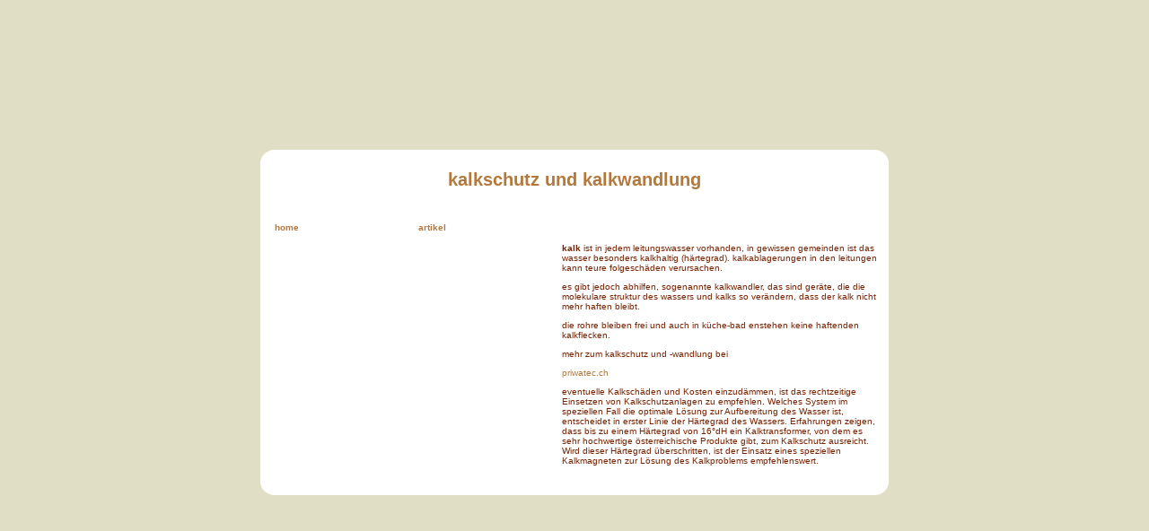

--- FILE ---
content_type: text/html
request_url: https://ingwer.ch/artikel/kalkwandlung.html
body_size: 1238
content:
<!DOCTYPE HTML PUBLIC "-//W3C//DTD HTML 4.01 Transitional//EN">
<html>
<head>
<title>kalkschutz und kalkwandlung</title>
		<meta http-equiv="Content-Type" content="text/html; charset=iso-8859-1">
		<meta name="keywords" content="kalk, kalkschutz, schutz, wandlung, kalkwandlung">
		<link href="../pic/stylese.css" rel="stylesheet" type="text/css">
		<link rel="Shortcut Icon" href="../pic/favicon.ico">
		<meta name="description" content="kalkschutz  und kalkwandlung, loswerden von kalk in k&uuml;che und bad">
		<meta name="abstract" content="kalkschutz  und kalkwandlung, loswerden von kalk in k&uuml;che und bad">
		<meta name="subject" content="kalkschutz  und kalkwandlung, loswerden von kalk in k&uuml;che und bad">
		<meta name="distribution" content="global">
		<meta name="content-language" content="de">
		<meta name="revisit-after" content="7 days">
		<meta name="robots" content="index, follow">
		<meta name="rating" content="General">
	</head>

<body marginwidth="0" leftmargin="0" marginheight="0" topmargin="0" bgcolor="#e1dec6" >
		<div align="left">
			
		</div>
		<div align="left">
			<table border="0" cellpadding="0" cellspacing="0" width="100%" height="100%">
				<tr height="95%">
					<td width="100%" height="95%" valign="middle" align="center">
						<div align="center">
							<table border="0" cellpadding="0" cellspacing="0" width="651">
								<tr height="22">
									<td width="700" height="22"><img src="../pic/oo.gif" width="700" height="22" border="0" usemap="#po" alt="ingwer"></td>
								</tr>
								<tr height="29">
									<td width="700" height="29" bgcolor="white">
										<div align="center">
											<h1><b>kalkschutz und kalkwandlung</b></h1>
										</div>
									</td>
								</tr>
								<tr height="100%">
									<td width="700" height="100%" bgcolor="white">
										<table border="0" cellpadding="0" cellspacing="0" width="690" bgcolor="white">
											<tr>
												<td width="15"></td>
												<td width="150"></td>
												<td width="10"></td>
												<td width="150"></td>
												<td width="10">&nbsp;</td>
												<td width="354"></td>
											</tr>
											<tr height="12">
												<td width="15" height="12"><img src="../pic/dot.gif" width="15" height="1" border="0" alt="publishing"></td>
												<td width="150" height="12"><img src="../pic/dot.gif" width="150" height="1" border="0" alt="design"></td>
												<td width="10" height="12"><img src="../pic/dot.gif" width="10" height="1" border="0" alt="design"></td>
												<td width="150" height="12"><img src="../pic/dot.gif" width="150" height="1" border="0" alt="dtp"></td>
												<td width="10" height="12"><img src="../pic/dot.gif" width="10" height="1" border="0" alt="gestaltung"></td>
												<td width="354" height="12"><img src="../pic/dot.gif" width="350" height="1" border="0" alt="postkarte"></td>
											</tr>
											<tr>
												<td width="15"></td>
												<td width="150"><b><a title="home" href="../index.html">home</a></b></td>
												<td width="10"></td>
												<td width="150"><b><a href="index.html">artikel</a></b></td>
												<td width="10"></td>
												<td width="354"></td>
											</tr>
											<tr height="12">
												<td width="15" height="12"></td>
												<td width="150" height="12"></td>
												<td width="10" height="12"></td>
												<td width="150" height="12"></td>
												<td width="10" height="12"></td>
												<td width="354" height="12"></td>
											</tr>
											<tr height="150">
												<td width="16" height="150" valign="bottom"></td>
												<td width="150" height="150" valign="bottom">
												</td>
												<td width="10" height="150"></td>
												<td width="150" height="150"></td>
												<td width="10" height="150"></td>
												<td width="354" height="150"><b>kalk</b> ist in jedem leitungswasser vorhanden, in gewissen gemeinden ist das wasser besonders kalkhaltig (h&auml;rtegrad). kalkablagerungen in den leitungen kann teure folgesch&auml;den verursachen. 
													<p>es gibt jedoch abhilfen, sogenannte kalkwandler, das sind ger&auml;te, die die molekulare struktur des wassers und kalks so ver&auml;ndern, dass der kalk nicht mehr haften bleibt. </p>
													<p>die rohre bleiben frei und auch in k&uuml;che-bad enstehen keine haftenden kalkflecken.</p>
													<p>mehr zum kalkschutz  und -wandlung bei</p>
													<p><a title="kalkschutz kalkwandlung" href="http://www.priwatec.ch" target="_blank">priwatec.ch</a></p>
													<p></p>
													<p></p>
													<p> eventuelle Kalksch&auml;den und Kosten einzud&auml;mmen, ist das rechtzeitige Einsetzen von Kalkschutzanlagen zu empfehlen. Welches System im speziellen Fall die optimale L&ouml;sung zur Aufbereitung des Wasser ist, entscheidet in erster Linie der H&auml;rtegrad des Wassers. Erfahrungen zeigen, dass bis zu einem H&auml;rtegrad von 16&deg;dH ein Kalktransformer, von dem es sehr hochwertige &ouml;sterreichische Produkte gibt, zum Kalkschutz ausreicht. Wird dieser H&auml;rtegrad &uuml;berschritten, ist der Einsatz eines speziellen Kalkmagneten zur L&ouml;sung des Kalkproblems empfehlenswert.<br>
														&nbsp;</p>
												</td>
											</tr>
										</table>
									</td>
								</tr>
								<tr>
									<td width="700"><img src="../pic/uu.gif" width="700" height="22" border="0" usemap="#fengshui unlimited" alt="ernst schlusslinie"></td>
								</tr>
							</table>
						</div>
					</td>
				</tr>
			</table>
			<map name="po"></map></div>
	</body>
</html>

--- FILE ---
content_type: text/css
request_url: https://ingwer.ch/pic/stylese.css
body_size: 243
content:


body, td    { color: #720; font-size: 10px; font-family: Verdana, Arial, Helvetica, sans-serif }

body   { color: #720; font-size: 10pt; margin: 0 }

a   { color: #720; outline: none medium }
	
a:link, a:visited   { color: #b4783c; text-decoration: none }

a:hover, a:active      { color: #720; text-decoration: underline }

.textfield  { color: #720; font-size: 10px; font-family: Verdana, Arial, Helvetica, sans-serif; background-color: #ffffff }

.sectionsmallblue,     { color: #720; font-size: 10px; font-family: Arial, Helvetica, sans-serif; font-weight: bold; padding: 0 0 0 5px }

.sectionsmallbrown, .sectionsmalllightblue, .sectionsmalldarkbrown, .sectionsmallred {
	font-family: Arial, Helvetica, sans-serif;
	font-size: 14px;
	color: #2C354F;
	font-weight: bold;
	padding: 0 0 0 5px;
}

.button   { color: #720; font-size: 10px; font-family: Verdana, Arial, Helvetica, sans-serif; background-color: #ffffff }
.featuredtitle  { color: #720; font-size: 21px; font-family: Arial, Verdana, Helvetica, sans-serif; font-weight: bold; padding: 0 0 0 5px }

.featuredtitle a:link, .featuredtitle a:visited { color: #720; font-size: 21px; font-family: Arial, Verdana, Helvetica, sans-serif; font-weight: bold; text-decoration: none }

.featuredtitle a:hover, .featuredtitle a:active{
	text-decoration: underline;
}

.featuredsmallblue, .featuredsmallred, .featuredsmalldarkbrown {
	font-family: Arial, Helvetica, sans-serif;
	font-size: 14px;
	color: #B3B386;
	font-weight: bold;
	padding: 0 0 0 5px;	
}

.featuredsmallbrown, .featuredsmalllightblue  { color: #720; font-size: 14px; font-family: Arial, Helvetica, sans-serif; font-weight: bold; padding: 0 0 0 5px }

/* Drop Down Nav Styles */
.dropdown
{
	font-family: Arial, Helvetica, sans-serif;
	font-size: 9px;
	color: #FFFFFF;
	background-color: #2c354f;
	border-color: #FFF;
	border-width: 0 1px 0 1px;
	border-style: solid;
}

.dropdown a:link, .dropdown a:visited   { color: #b4783c; font-family: Verdana, Arial, Helvetica, sans-serif; text-decoration: none }
	
.dropdown a:hover, .dropdown a:active {
	color: #B3B386;
	}
h1  { color: #b4783c; font-size: 20px; font-family: Arial, Helvetica, sans-serif }
	
h2  { color: #b4783c; font-size: 16px; font-family: Arial, Helvetica, sans-serif }
	
h3  { color: #b4783c; font-size: 14px; font-family: Arial, Helvetica, sans-serif }
.content  { color: #720; background-color: #ffffff }
